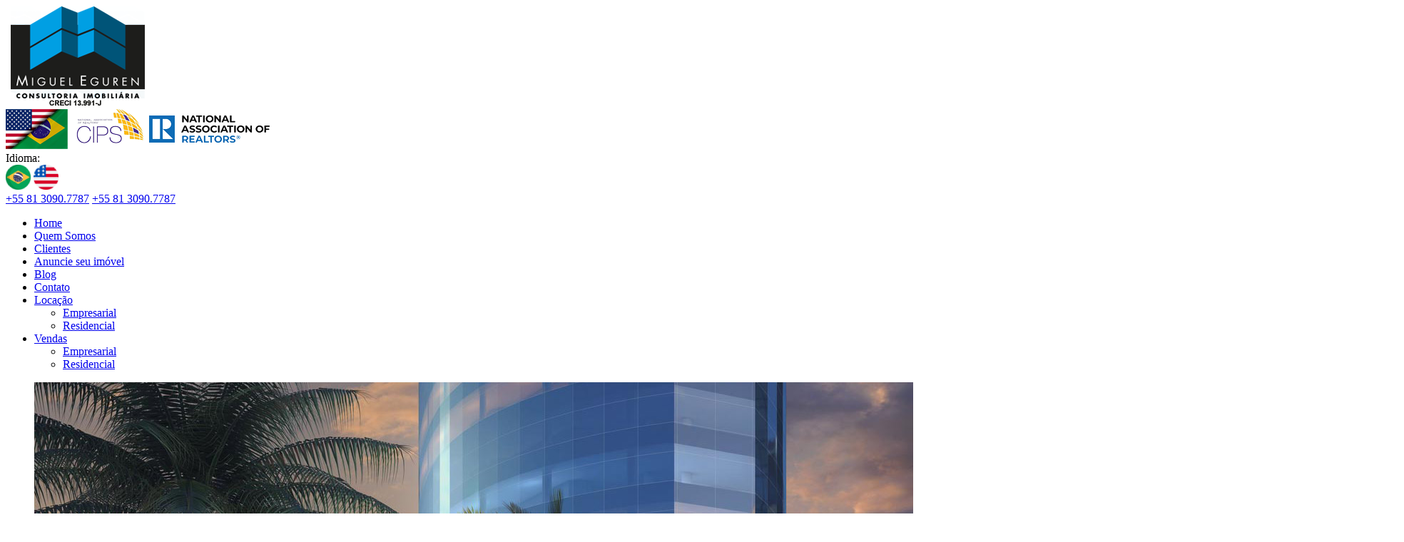

--- FILE ---
content_type: text/html; charset=UTF-8
request_url: https://eguren.com.br/
body_size: 28273
content:
<!DOCTYPE html>
<html lang="pt-br">
<head>
	<meta charset="UTF-8">
	<title>Miguel Eguren | Consultoria Imobiliária</title>
	<!-- CSS -->
	<link rel="stylesheet" href="/css/estilo.css?1768745792">
	<meta name="viewport" content="width=device-width,initial-scale=1">
	<script src="https://eguren.com.br/js/formata_valor.js"></script>
	
	<meta name="title" content="Miguel Eguren | Consultoria Imobiliária">
	<meta name="description" content="Na hora de alugar ou comprar sua sala ou loja, conte com quem identifica as melhores oportunidades do mercado imobiliário para sua empresa em Recife.">
	<meta name="robots" content="index, follow">
	<meta name="author" content="Tante Comunicação Digital">
	<meta name="classification" content="business">
	<link rel="canonical" href="https://eguren.com.br/">

	<link rel="apple-touch-icon" sizes="57x57" href="/img/favicon/apple-icon-57x57.png">
	<link rel="apple-touch-icon" sizes="60x60" href="/img/favicon/apple-icon-60x60.png">
	<link rel="apple-touch-icon" sizes="72x72" href="/img/favicon/apple-icon-72x72.png">
	<link rel="apple-touch-icon" sizes="76x76" href="/img/favicon/apple-icon-76x76.png">
	<link rel="apple-touch-icon" sizes="114x114" href="/img/favicon/apple-icon-114x114.png">
	<link rel="apple-touch-icon" sizes="120x120" href="/img/favicon/apple-icon-120x120.png">
	<link rel="apple-touch-icon" sizes="144x144" href="/img/favicon/apple-icon-144x144.png">
	<link rel="apple-touch-icon" sizes="152x152" href="/img/favicon/apple-icon-152x152.png">
	<link rel="apple-touch-icon" sizes="180x180" href="/img/favicon/apple-icon-180x180.png">
	<link rel="icon" type="image/png" sizes="192x192"  href="/img/favicon/android-icon-192x192.png">
	<link rel="icon" type="image/png" sizes="32x32" href="/img/favicon/favicon-32x32.png">
	<link rel="icon" type="image/png" sizes="96x96" href="/img/favicon/favicon-96x96.png">
	<link rel="icon" type="image/png" sizes="16x16" href="/img/favicon/favicon-16x16.png">
	<link rel="manifest" href="/img/favicon/manifest.json">
	<meta name="msapplication-TileColor" content="#ffffff">
	<meta name="msapplication-TileImage" content="img/favicon/ms-icon-144x144.png">
	<meta name="theme-color" content="#ffffff">

	<meta property="og:locale" content="pt_BR" />
	<meta property="og:type" content="website" />
	<meta property="og:title" content="Miguel Eguren | Consultoria Imobiliária" />
	<meta property="og:description" content="Na hora de alugar ou comprar sua sala ou loja, conte com quem identifica as melhores oportunidades do mercado imobiliário para sua empresa em Recife." />
	<meta property="og:url" content="https://eguren.com.br/" />
	<meta property="og:site_name" content="Miguel Eguren | Consultoria Imobiliária" />
	<meta property="og:image" content="https://eguren.com.br/img/logo-social.png"/>
	<meta property="og:image:type" content="image/png" />
	<meta property="og:image:width" content="300" />
	<meta property="og:image:height" content="300" />

	<meta itemprop="author" content="Tante Comunicação Digital">
	<meta itemprop="name" content="Miguel Eguren | Consultoria Imobiliária">
	<meta itemprop="description" content="Na hora de alugar ou comprar sua sala ou loja, conte com quem identifica as melhores oportunidades do mercado imobiliário para sua empresa em Recife.">
	<meta itemprop="image" content="https://eguren.com.br/img/logo-social.png">

	<!-- Global site tag (gtag.js) - Google Ads: 791956909 -->
	<script async src="https://www.googletagmanager.com/gtag/js?id=AW-791956909"></script>
	<script>
	window.dataLayer = window.dataLayer || [];
	function gtag(){dataLayer.push(arguments);}
	gtag('js', new Date());

	gtag('config', 'AW-791956909');
	</script>
	<!-- Google Tag Manager -->
	<script>(function(w,d,s,l,i){w[l]=w[l]||[];w[l].push({'gtm.start':
	new Date().getTime(),event:'gtm.js'});var f=d.getElementsByTagName(s)[0],
	j=d.createElement(s),dl=l!='dataLayer'?'&l='+l:'';j.async=true;j.src=
	'https://www.googletagmanager.com/gtm.js?id='+i+dl;f.parentNode.insertBefore(j,f);
	})(window,document,'script','dataLayer','GTM-M2G55XV');</script>
	<!-- End Google Tag Manager -->
</head>
<body>

	<!-- Google Tag Manager (noscript) -->
	<noscript><iframe src="https://www.googletagmanager.com/ns.html?id=GTM-M2G55XV"
	height="0" width="0" style="display:none;visibility:hidden"></iframe></noscript>
	<!-- End Google Tag Manager (noscript) -->
	<div class="main">
	<!-- novo menu -->
<header>
    <div class="centro d-flex-lg">
        <a class="logo" href="https://eguren.com.br/"><img src="https://eguren.com.br/img/logo.png" height="141" width="203" alt="Miguel Eguren Consultoria Imobiliária"></a>
        <div class="icone_menu">
            <span></span>
            <span></span>
            <span></span>
            <span></span>
        </div>
        <div class="d-flex-lg">
            <div class="d-flex flex-wrap align-center-lg align-self-center"> 
            <!-- <div> -->
                <img class="float-left banner-menu" src="https://eguren.com.br/img/cips-eguren.png" alt="national association of realtors">
                <div class="area_contato"> 
                    <!-- tradutor --> 
                    <div hidden><div id="google_translate_element" class="boxTradutor"></div></div> 
<div class="language-selector"> 
    <div class="m-0 mr-1 div-titulo-idioma">
        <span class="titulo-idioma">Idioma:</span>
    </div>
    <div class="bandeiras">
        <a  class="mr-2" href="javascript:trocarIdioma('pt')"><img alt="Português" title="Português" src="/img/flag-pt.png"></a>
        <a href="javascript:trocarIdioma('en')"><img alt="Inglês" title="Inglês" src="/img/flag-eng.png"></a>
        <!-- <a href="javascript:trocarIdioma('en')">EN</a> <span class='m-0'>|</span>  <a href="javascript:trocarIdioma('pt')">PT</a>  -->
    </div> 
</div>

<script type="text/javascript">
    var comboGoogleTradutor = null;

    function googleTranslateElementInit() {
        new google.translate.TranslateElement({
            pageLanguage: 'pt',
            includedLanguages: 'en,pt',
            layout: google.translate.TranslateElement.InlineLayout.HORIZONTAL,
            autoDisplay: false 
        }, 'google_translate_element');

        comboGoogleTradutor = document.getElementById("google_translate_element").querySelector(".goog-te-combo");
    }

    function changeEvent(el) {
        if (el.fireEvent) {
            el.fireEvent('onchange');
        } else {
            var evObj = document.createEvent("HTMLEvents");

            evObj.initEvent("change", false, true);
            el.dispatchEvent(evObj);
        }
    }  
    // Trocar idioma com validação
    function trocarIdioma(sigla) {
        if (isValidLanguage(sigla)) {
            if (comboGoogleTradutor) {
                comboGoogleTradutor.value = sigla;
                changeEvent(comboGoogleTradutor);
                setLanguageLocalStorage(sigla); // Salvar a escolha
            }
        } else {
            console.warn('Tentativa de troca para idioma inválido:', sigla);
        }
    }
</script>
<!-- localstory -->
<script>
    // Salvar o idioma no localStorage com validação
    function setLanguageLocalStorage(lang) {
        if (isValidLanguage(lang)) {
            localStorage.setItem('selectedLanguage', lang);
        } else {
            console.warn('Idioma inválido detectado:', lang);
        }
    }

    // Ler o idioma do localStorage
    function getLanguageLocalStorage() {
        const lang = localStorage.getItem('selectedLanguage');
        return isValidLanguage(lang) ? lang : null;
    }

    // Validação de idiomas permitidos
    function isValidLanguage(lang) {
        const allowedLanguages = ['pt', 'en']; // Lista de idiomas permitidos
        return allowedLanguages.includes(lang);
    }

    // Aplicar o idioma selecionado
    function applySavedLanguage() {
        const savedLanguage = getLanguageLocalStorage();
        if (savedLanguage && comboGoogleTradutor) {
            comboGoogleTradutor.value = savedLanguage;
            changeEvent(comboGoogleTradutor);
        }
    } 
    // Aplicar idioma salvo ao carregar a página
    document.addEventListener('DOMContentLoaded', applySavedLanguage);

</script>
<script type="text/javascript" src="https://translate.google.com/translate_a/element.js?cb=googleTranslateElementInit"></script>                     <!-- tradutor -->
                    <div class='card-contato'>
                        <!-- <span>Entre em contato</span>  --> 
                        <div class="info_contato info_contato_whatsapp">
                            <a class="tel whatsapp_web" href="https://web.whatsapp.com/send?phone=558130907787&text=Ol%C3%A1,%20gostaria%20de%20ter%20mais%20informa%C3%A7%C3%B5es%20sobre%20a%20Miguel%20Eguren." target="_blank">+55 81 3090.7787</a>
                            <a class="tel whatsapp_mobile" href="https://api.whatsapp.com/send?l=pt_br&phone=558130907787&text=Ol%C3%A1,%20gostaria%20de%20ter%20mais%20informa%C3%A7%C3%B5es%20sobre%20a%20Miguel%20Eguren." target="_blank">+55 81 3090.7787</a>
                        </div>
                    </div>
                </div>
            </div> 
            <nav class="menu">
                <ul> 
                    <li><a href="https://eguren.com.br/" class="notranslate">Home</a></li> 
                    <li><a href="https://eguren.com.br/quem-somos">Quem Somos</a></li>
                    <li><a href="https://eguren.com.br/clientes">Clientes</a></li>
                    <li><a href="https://eguren.com.br/anuncie-seu-imovel">Anuncie seu imóvel</a></li>
                    <li><a href="https://eguren.com.br/blog/" target="_blank">Blog</a></li>
                    <li><a href="https://eguren.com.br/contato">Contato</a></li>
                    <li class="menu_sub"><a href="#">Locação</a>
                        <ul class="submenu">
                            <li><a href="https://eguren.com.br/locacao/empresarial">Empresarial</a></li>
                            <li><a href="https://eguren.com.br/locacao/residencial">Residencial</a></li>
                        </ul>
                    </li>
                    <li class="menu_sub"><a href="#">Vendas</a>
                        <ul class="submenu">
                            <li><a href="https://eguren.com.br/vendas/empresarial">Empresarial</a></li>
                            <li><a href="https://eguren.com.br/vendas/residencial">Residencial</a></li>
                        </ul>
                    </li>
                </ul>
            </nav> 

        </div>
    </div> 
</header>
<!-- novo menu -->		<div class="miolo">
		<figure class="banner" data-0-start="background-position:center 100%;" data-500-start="background-position:center 0%;">
			<img src="img/banner_charlesdarwin.jpg" height="358" width="1920" alt="Charles Darwin">
		</figure>
		<div class="video textura"> 
			<video autoplay loop muted poster="img/poster-video.jpg"><source class="video_source" src="video/video.mp4" type="video/mp4"></video>
		</div>
		<section class="empreendimentos">
			<div class="centro">
				<h1 class="titulo-destaque">Sala comercial</h1>
				<ul>
					
						<li> 
							<a href='empreendimento/302/empresarial-janete-costa-63m-loca-o'>
								<span class='mascara'></span>
								<div class='categoria'>
									<span>Empresarial</span>
									<span>Locação</span>
								</div>
								<img src='img/empreendimentos/8K5XG/destaque/F4d2c0ace0e0eb8f55c5508a4037ad84a.jpg' alt='EMPRESARIAL JANETE COSTA  - 63M² - LOCAÇÃO '>
							</a>
							<div class='informacoes notranslate'>
								<h2><a href='/empreendimento/302/empresarial-janete-costa-63m-loca-o'>EMPRESARIAL JANETE COSTA  - 63M² - LOCAÇÃO </a></h2>
								<p class='valor'><script>document.write(formataDinheiro(8500));</script></p>
								<p class='endereco' >Rua Pe. Carapuceiro , 968  - Boa Viagem </p>
								<p class='area'><span>Área: </span>63M²</p>
							</div>
						</li>
					
						<li> 
							<a href='empreendimento/301/empresarial-one-way-31m-venda'>
								<span class='mascara'></span>
								<div class='categoria'>
									<span>Empresarial</span>
									<span>Venda</span>
								</div>
								<img src='img/empreendimentos/534GQ/destaque/F1a27b4d79c5ba8f92c78dd82163ce0a0.jpg' alt='EMPRESARIAL ONE WAY - 31M² VENDA '>
							</a>
							<div class='informacoes notranslate'>
								<h2><a href='/empreendimento/301/empresarial-one-way-31m-venda'>EMPRESARIAL ONE WAY - 31M² VENDA </a></h2>
								<p class='valor'><script>document.write(formataDinheiro(260000));</script></p>
								<p class='endereco' >Rua Guimarães Peixoto, 75 Andar alto  - TAMARINEIRA</p>
								<p class='area'><span>Área: </span>31M²</p>
							</div>
						</li>
					
						<li> 
							<a href='empreendimento/300/nanai-residence-muro-alto-bloco-beijupir-50m-venda'>
								<span class='mascara'></span>
								<div class='categoria'>
									<span>Residencial</span>
									<span>Venda</span>
								</div>
								<img src='img/empreendimentos/8W9WP/destaque/F30451a5b558a8431df53f6c57dff6442.jpg' alt='NANAI RESIDENCE MURO ALTO - BLOCO BEIJUPIRÁ  - 50M² VENDA '>
							</a>
							<div class='informacoes notranslate'>
								<h2><a href='/empreendimento/300/nanai-residence-muro-alto-bloco-beijupir-50m-venda'>NANAI RESIDENCE MURO ALTO - BLOCO BEIJUPIRÁ  - 50M² VENDA </a></h2>
								<p class='valor'><script>document.write(formataDinheiro(900000));</script></p>
								<p class='endereco' >NOSSA SENHORA DO Ó, S/N BLOCO BEIJUPIRÁ - MURO ALTO </p>
								<p class='area'><span>Área: </span>50M²</p>
							</div>
						</li>
					
						<li> 
							<a href='empreendimento/299/empresarial-grand-tower-shopping-recife-110m-loca-o'>
								<span class='mascara'></span>
								<div class='categoria'>
									<span>Empresarial</span>
									<span>Locação</span>
								</div>
								<img src='img/empreendimentos/4S8ML/destaque/Fdacfb75e733696d8f2638c90fae7d95b.jpg' alt='EMPRESARIAL GRAND TOWER SHOPPING RECIFE  - 110M² - LOCAÇÃO'>
							</a>
							<div class='informacoes notranslate'>
								<h2><a href='/empreendimento/299/empresarial-grand-tower-shopping-recife-110m-loca-o'>EMPRESARIAL GRAND TOWER SHOPPING RECIFE  - 110M² - LOCAÇÃO</a></h2>
								<p class='valor'><script>document.write(formataDinheiro(11000));</script></p>
								<p class='endereco' >Rua Bruno Veloso , 1280 andar alto  - BOA VIAGEM </p>
								<p class='area'><span>Área: </span>110M²</p>
							</div>
						</li>
					
						<li> 
							<a href='empreendimento/298/empresarial-graham-bell-ilha-do-leite-com-120m-venda'>
								<span class='mascara'></span>
								<div class='categoria'>
									<span>Empresarial</span>
									<span>Venda</span>
								</div>
								<img src='img/empreendimentos/2G83M/destaque/Fd0bcca8f6cc923198966decac4676b85.jpg' alt='EMPRESARIAL GRAHAM BELL -  ILHA DO LEITE COM 120M² - VENDA '>
							</a>
							<div class='informacoes notranslate'>
								<h2><a href='/empreendimento/298/empresarial-graham-bell-ilha-do-leite-com-120m-venda'>EMPRESARIAL GRAHAM BELL -  ILHA DO LEITE COM 120M² - VENDA </a></h2>
								<p class='valor'><script>document.write(formataDinheiro(850000));</script></p>
								<p class='endereco' >Rua Frei Matias Tevis, 285  - ILHA DO LEITE </p>
								<p class='area'><span>Área: </span>120M²</p>
							</div>
						</li>
					
						<li> 
							<a href='empreendimento/297/empresarial-selecta-center-sala-60m-loca-o-ilha-do-leite'>
								<span class='mascara'></span>
								<div class='categoria'>
									<span>Empresarial</span>
									<span>Locação</span>
								</div>
								<img src='img/empreendimentos/2B2RX/destaque/F3a9f993f431a03db89b356488c441215.jpg' alt='EMPRESARIAL SELECTA CENTER - SALA 60M² - LOCAÇÃO - ILHA DO LEITE '>
							</a>
							<div class='informacoes notranslate'>
								<h2><a href='/empreendimento/297/empresarial-selecta-center-sala-60m-loca-o-ilha-do-leite'>EMPRESARIAL SELECTA CENTER - SALA 60M² - LOCAÇÃO - ILHA DO LEITE </a></h2>
								<p class='valor'><script>document.write(formataDinheiro(6000));</script></p>
								<p class='endereco' >Rua Estado de Israel , 262  - Ilha do Leite </p>
								<p class='area'><span>Área: </span>60M²</p>
							</div>
						</li>
									</ul>
			</div>
		</section>

		<section class='empreendimentos'>
						<div class='centro'>
							<h2  class='notranslate titulo-destaque'>Flórida</h1>
							<ul>
						<li> 
							<a href='empreendimento/282/townhouse-em-orlando-148-m-venda'>
								<span class='mascara'></span>
								<div class='categoria'>
									<span>Residencial</span>
									<span>Venda</span>
								</div>
								<img src='img/empreendimentos/6A4DC/destaque/Fb12a4ee9ab0b998259486ce6685ffb5e.jpeg' alt='TOWNHOUSE EM ORLANDO - 148 M² - VENDA '>
							</a>
							<div class='informacoes notranslate'>
								<h2><a href='/empreendimento/282/townhouse-em-orlando-148-m-venda'>TOWNHOUSE EM ORLANDO - 148 M² - VENDA </a></h2>
								
								<p class='a_partir_de'><script>document.write(formataDinheiroDolar(340000,00));</script></p>
								<p  class='endereco'812 Park Grove Ct, Orlando</p>
								<p class='area'><span>Área: </span>148 M²</p>
							</div>
						</li>
					
						<li> 
							<a href='empreendimento/281/casa-para-investimento-com-9-quartos-407-m'>
								<span class='mascara'></span>
								<div class='categoria'>
									<span>Residencial</span>
									<span>Venda</span>
								</div>
								<img src='img/empreendimentos/6M8WR/destaque/Fed5a97f4703362db17e75d2f41930e65.jpeg' alt='CASA PARA INVESTIMENTO COM 9 QUARTOS - 407 M²'>
							</a>
							<div class='informacoes notranslate'>
								<h2><a href='/empreendimento/281/casa-para-investimento-com-9-quartos-407-m'>CASA PARA INVESTIMENTO COM 9 QUARTOS - 407 M²</a></h2>
								
								<p class='a_partir_de'><script>document.write(formataDinheiroDolar(670000,00));</script></p>
								<p  class='endereco'8826 Macapa Drive, Osceola, Kissimmee</p>
								<p class='area'><span>Área: </span>407 M²</p>
							</div>
						</li>
					
						<li> 
							<a href='empreendimento/280/casa-em-condom-nio-sofisticado-352-m'>
								<span class='mascara'></span>
								<div class='categoria'>
									<span>Residencial</span>
									<span>Venda</span>
								</div>
								<img src='img/empreendimentos/3M6AH/destaque/F94eb68bedbf5a83d16c236c943835caa.jpeg' alt='CASA EM CONDOMÍNIO SOFISTICADO - 352 M²'>
							</a>
							<div class='informacoes notranslate'>
								<h2><a href='/empreendimento/280/casa-em-condom-nio-sofisticado-352-m'>CASA EM CONDOMÍNIO SOFISTICADO - 352 M²</a></h2>
								
								<p class='a_partir_de'><script>document.write(formataDinheiroDolar(575000,00));</script></p>
								<p  class='endereco'993 Suffolk Place, DavenportShire at West Haven</p>
								<p class='area'><span>Área: </span>352 M²</p>
							</div>
						</li>
					 </ul>
					</div>
				</section>				
		<div class="centro banner-whatsapp">
			<a class="tel whatsapp_web" href="https://web.whatsapp.com/send?phone=558130907787&amp;text=Ol%C3%A1,%20gostaria%20de%20ter%20mais%20informa%C3%A7%C3%B5es%20sobre%20a%20Miguel%20Eguren." target="_blank">
				<figure>
					<img src="img/banner-whatsapp.jpg" height="170" width="980" alt="Fale agora conosco através do whatsapp. Respondemos já! Clique aqui.">
				</figure>
			</a>
			<a class="tel whatsapp_mobile" href="https://api.whatsapp.com/send?l=pt_br&amp;phone=558130907787&amp;text=Ol%C3%A1,%20gostaria%20de%20ter%20mais%20informa%C3%A7%C3%B5es%20sobre%20a%20Miguel%20Eguren." target="_blank">
				<figure>
					<img src="img/banner-whatsapp-mobile.jpg" height="250" width="660" alt="Fale agora conosco através do whatsapp. Respondemos já! Clique aqui.">
				</figure>
			</a>
		</div> 
		<section class="blog">
			<div class="centro">
				<br>
				<h2 hidden>Blog</h2>
								<ul>
										<li>
						<a href="https://eguren.com.br/blog/tres-formas-de-investir-em-imoveis-que-dao-retorno/" target="_blank">
							<img width="300" height="150" src="https://eguren.com.br/blog/wp-content/uploads/2025/12/Praia-negócios-e-Disney-três-formas-de-investir-em-imóveis-que-dão-retorno.-3-300x150.jpg" class="attachment-recent-thumbnails size-recent-thumbnails wp-post-image" alt="" />						</a>
						<div class="informacoes">
							<span>15/12/2025</span>
							<h3><a href="https://eguren.com.br/blog/tres-formas-de-investir-em-imoveis-que-dao-retorno/" target="_blank">Praia, negócios e Disney: três formas de investir em imóveis que dão retorno.</a></h3>
							<p>Investir em imóveis é uma das formas mais tradicionais e seguras de construir patrimônio. Mas, nos últimos anos, o conceito de investimento imobiliário evoluiu:...</p>
							<a class="bt_leia_mais" href="https://eguren.com.br/blog/tres-formas-de-investir-em-imoveis-que-dao-retorno/" target="_blank">Leia Mais...</a>
						</div>
					</li>
										<li>
						<a href="https://eguren.com.br/blog/como-investir-com-inteligencia-em-tempos-de-crise/" target="_blank">
							<img width="300" height="150" src="https://eguren.com.br/blog/wp-content/uploads/2025/09/Oportunidades-imobiliárias-em-tempos-de-crise-como-investir-com-inteligência-1-300x150.jpg" class="attachment-recent-thumbnails size-recent-thumbnails wp-post-image" alt="Oportunidades imobiliárias em tempos de crise: como investir com inteligência" />						</a>
						<div class="informacoes">
							<span>22/09/2025</span>
							<h3><a href="https://eguren.com.br/blog/como-investir-com-inteligencia-em-tempos-de-crise/" target="_blank">Oportunidades imobiliárias em tempos de crise: como investir com inteligência</a></h3>
							<p>Em momentos de instabilidade econômica ou política, o mercado imobiliário pode parecer um terreno incerto, mas para investidores atentos, ele oferece oportunidades únicas. Crises...</p>
							<a class="bt_leia_mais" href="https://eguren.com.br/blog/como-investir-com-inteligencia-em-tempos-de-crise/" target="_blank">Leia Mais...</a>
						</div>
					</li>
										<li>
						<a href="https://eguren.com.br/blog/tarifa-sobre-produtos-brasileiros/" target="_blank">
							<img width="300" height="150" src="https://eguren.com.br/blog/wp-content/uploads/2025/07/Nova-Tarifa-sobre-Produtos-Brasileiros-300x150.jpg" class="attachment-recent-thumbnails size-recent-thumbnails wp-post-image" alt="Nova Tarifa sobre Produtos Brasileiros" />						</a>
						<div class="informacoes">
							<span>18/07/2025</span>
							<h3><a href="https://eguren.com.br/blog/tarifa-sobre-produtos-brasileiros/" target="_blank">Crise ou Oportunidade? Como o Mercado Imobiliário Pode se Beneficiar da Nova Tarifa sobre Produtos Brasileiros.</a></h3>
							<p>Crise ou Oportunidade? Como o Mercado Imobiliário Pode se Beneficiar da Nova Tarifa sobre Produtos Brasileiros. Diante de um cenário econômico turbulento, investidores e...</p>
							<a class="bt_leia_mais" href="https://eguren.com.br/blog/tarifa-sobre-produtos-brasileiros/" target="_blank">Leia Mais...</a>
						</div>
					</li>
									</ul>
			</div>
		</section>  
		<section class="destaque">
			<div class="centro">
				<ul>
					<li>
						<h3><a class="icone_clientes" href="clientes.php">Clientes</a></h3>
						<p>Conheça os principais clientes atendidos por Miguel Eguren.</p>
					</li>
					<li>
						<h3><a class="icone_contato" href="contato.php">Contato</a></h3>
						<p>Entre em contato conosco para maiores informações.</p>
					</li>
					<li>
						<h3><a class="icone_igp-m" href="https://www3.bcb.gov.br/CALCIDADAO/publico/exibirFormCorrecaoValores.do?method=exibirFormCorrecaoValores" target="_blank">IGP-M</a></h3>
						<p>Clique aqui para consultar o reajuste do seu aluguel.</p>
					</li>
					<li>
						<!-- <h3><a class="icone_seguro" href="https://omne.movidesk.com/Ticket/Edit/453978?token=3BCF221886902995FC518BE4059A927FEA6FC2C047983805" target="_blank">Seguro</a></h3> -->
						<h3><a class="icone_seguro" href="https://omne.movidesk.com/form/7659/" target="_blank">Seguro</a></h3>
						<p>Clique aqui para simular o seu seguro de incêndio e de locação.</p>
					</li>
				</ul>
			</div>
		</section>
		<section class="newsletter">
			<div class="centro">
				<h2 id="new">Newsletter</h2>
				<p>Receba conteúdos exclusivo por email.</p>
			<div role="main" id="newsletter-6950eed475fe6d1de08e"></div>
				<script type="text/javascript" src="https://d335luupugsy2.cloudfront.net/js/rdstation-forms/stable/rdstation-forms.min.js"></script>
				<script type="text/javascript">
					new RDStationForms('newsletter-6950eed475fe6d1de08e-html', 'UA-935826-2').createForm();
				</script>
			</div>
		</section>
	</div>
		</div>
	<footer>
	
		<div class="centro">
			<div><a class="logo" href="https://eguren.com.br">Miguel Eguren</a></div>
			<div class="area_contato"> 
				<div class="w-100">
					<div class="info_contato info_contato_whatsapp">
						<a class="tel whatsapp_web" href="https://web.whatsapp.com/send?phone=558130907787&text=Ol%C3%A1,%20gostaria%20de%20ter%20mais%20informa%C3%A7%C3%B5es%20sobre%20a%20Miguel%20Eguren." target="_blank">+55 81 3090.7787</a>
						<a class="tel whatsapp_mobile" href="https://api.whatsapp.com/send?l=pt_br&phone=558130907787&text=Ol%C3%A1,%20gostaria%20de%20ter%20mais%20informa%C3%A7%C3%B5es%20sobre%20a%20Miguel%20Eguren." target="_blank">+55 81 3090.7787</a>
					</div>
					<p><a href="mailto:contato@eguren.com.br">E-mail: contato@eguren.com.br</a></p>
				</div>
				<!-- tradutor --> 
				<div class="language-selector"> 
					<div class="titulo-idioma mr-1">
						<h2>Idioma:</h2>
					</div>
					<div class="bandeiras">
						<a  class="mr-2" href="javascript:trocarIdioma('pt')"><img alt="Português" title="Português" src="/img/flag-pt.png"></a>
						<a href="javascript:trocarIdioma('en')"><img alt="Inglês" title="Inglês" src="/img/flag-eng.png"></a>
						<!-- <a href="javascript:trocarIdioma('en')">EN</a> <span class='m-0'>|</span>  <a href="javascript:trocarIdioma('pt')">PT</a>  -->
					</div> 
				</div>
				<!-- tradutor -->
			</div>
			<div class="info_endereco">
				<h2>Endereço</h2>
				<h3 class="notranslate">Ilha do Leite</h3>
				<p class="notranslate">Rua Senador José Henrique - 231, Empresarial Charles Darwin - sl 707<br />CEP: 50070 - 460</p>
				<ul class="social social_nav">
					<li><a class="icon linkedin" href="https://www.linkedin.com/company/migueleguren/" target="_blank"><span>Linkedin</span></a></li>
					<li><a class="icon instagram" href="https://www.instagram.com/miguelegurenimoveis/" target="_blank"><span>Instagram</span></a></li>
					<li><a class="icon facebook" href="https://www.facebook.com/miguelegurenimoveis/" target="_blank"><span>Facebook</span></a></li>
				</ul>
			</div>
		</div> 
	</footer>
	<!-- jQuery -->
	<script src="https://eguren.com.br/js/jquery.1.12.3.min.js"></script>
	<!-- bxSlider Javascript file -->
	<script src="https://eguren.com.br/js/jquery.bxslider.min.js"></script>
	<script src="https://eguren.com.br/js/main.js"></script>
	<!-- Global Site Tag (gtag.js) - Google Analytics -->
	<script async src="https://www.googletagmanager.com/gtag/js?id=UA-935826-2"></script>
	<script>
		window.dataLayer = window.dataLayer || [];
		function gtag(){dataLayer.push(arguments)};
		gtag('js', new Date());

		gtag('config', 'UA-935826-2');
	</script>
<!-- chat leadster-->
<script type="text/javascript">(function(n,r,l,d){try{var h=r.head||r.getElementsByTagName("head")[0],s=r.createElement("script");s.setAttribute("type","text/javascript");s.setAttribute("src",l);n.neuroleadId=d;h.appendChild(s);}catch(e){}})(window,document,"https://cdn.neurologic.com.br/neurolead/neurolead.min.js", 18159);</script>
 
<script type="text/javascript" async src="https://d335luupugsy2.cloudfront.net/js/loader-scripts/1529f62e-61ca-4494-a368-b2522289d6d4-loader.js"></script>
</body>
</html>